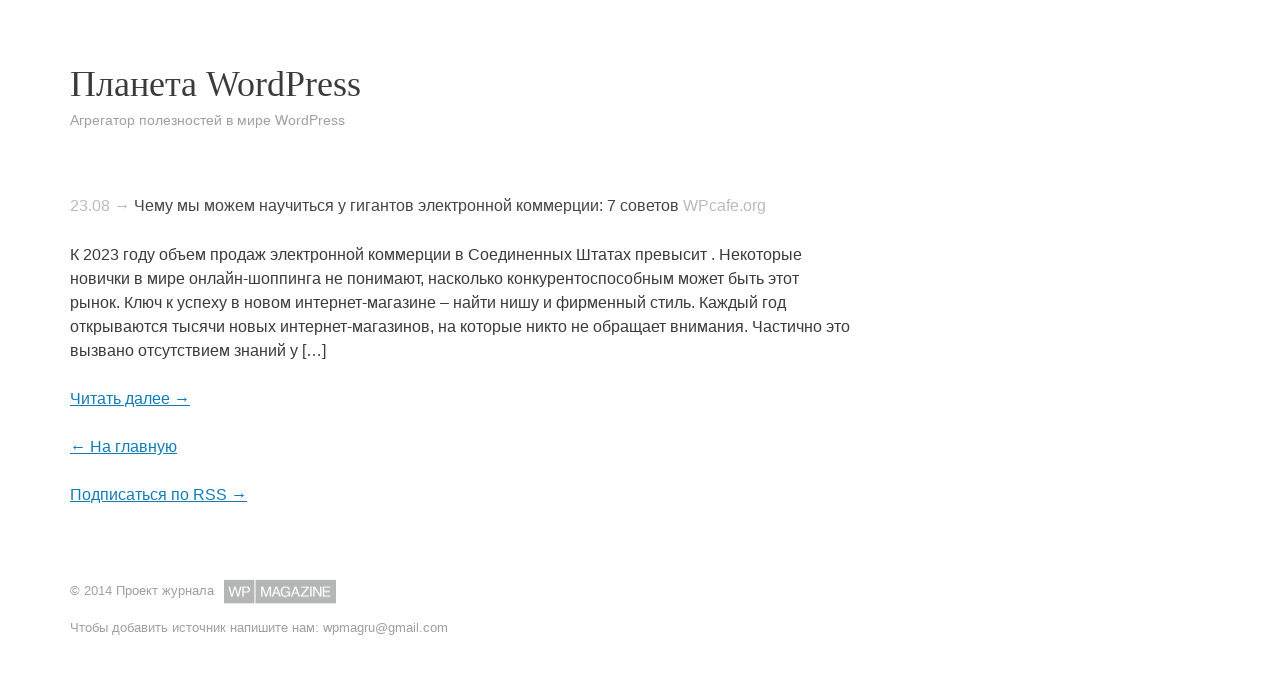

--- FILE ---
content_type: text/html; charset=UTF-8
request_url: https://planet.wpmag.ru/3012/
body_size: 7512
content:
<!DOCTYPE html>
<html lang="en-US">
<head>
<meta charset="UTF-8">
<meta name="viewport" content="width=device-width, initial-scale=1">
<title>Чему мы можем научиться у гигантов электронной коммерции: 7 советов | Планета WordPress</title>
<link rel="profile" href="http://gmpg.org/xfn/11">
<link rel="pingback" href="https://planet.wpmag.ru/xmlrpc.php">

<meta name='robots' content='max-image-preview:large' />
	<style>img:is([sizes="auto" i], [sizes^="auto," i]) { contain-intrinsic-size: 3000px 1500px }</style>
	<link rel='dns-prefetch' href='//planet.wpmag.ru' />
<link rel="alternate" type="application/rss+xml" title="Планета WordPress &raquo; Feed" href="https://planet.wpmag.ru/feed/" />
<link rel="alternate" type="application/rss+xml" title="Планета WordPress &raquo; Comments Feed" href="https://planet.wpmag.ru/comments/feed/" />
<link rel="alternate" type="application/rss+xml" title="Планета WordPress &raquo; Чему мы можем научиться у гигантов электронной коммерции: 7 советов Comments Feed" href="https://planet.wpmag.ru/3012/feed/" />
<script type="text/javascript">
/* <![CDATA[ */
window._wpemojiSettings = {"baseUrl":"https:\/\/s.w.org\/images\/core\/emoji\/15.0.3\/72x72\/","ext":".png","svgUrl":"https:\/\/s.w.org\/images\/core\/emoji\/15.0.3\/svg\/","svgExt":".svg","source":{"concatemoji":"https:\/\/planet.wpmag.ru\/wp-includes\/js\/wp-emoji-release.min.js?ver=6.7.4"}};
/*! This file is auto-generated */
!function(i,n){var o,s,e;function c(e){try{var t={supportTests:e,timestamp:(new Date).valueOf()};sessionStorage.setItem(o,JSON.stringify(t))}catch(e){}}function p(e,t,n){e.clearRect(0,0,e.canvas.width,e.canvas.height),e.fillText(t,0,0);var t=new Uint32Array(e.getImageData(0,0,e.canvas.width,e.canvas.height).data),r=(e.clearRect(0,0,e.canvas.width,e.canvas.height),e.fillText(n,0,0),new Uint32Array(e.getImageData(0,0,e.canvas.width,e.canvas.height).data));return t.every(function(e,t){return e===r[t]})}function u(e,t,n){switch(t){case"flag":return n(e,"\ud83c\udff3\ufe0f\u200d\u26a7\ufe0f","\ud83c\udff3\ufe0f\u200b\u26a7\ufe0f")?!1:!n(e,"\ud83c\uddfa\ud83c\uddf3","\ud83c\uddfa\u200b\ud83c\uddf3")&&!n(e,"\ud83c\udff4\udb40\udc67\udb40\udc62\udb40\udc65\udb40\udc6e\udb40\udc67\udb40\udc7f","\ud83c\udff4\u200b\udb40\udc67\u200b\udb40\udc62\u200b\udb40\udc65\u200b\udb40\udc6e\u200b\udb40\udc67\u200b\udb40\udc7f");case"emoji":return!n(e,"\ud83d\udc26\u200d\u2b1b","\ud83d\udc26\u200b\u2b1b")}return!1}function f(e,t,n){var r="undefined"!=typeof WorkerGlobalScope&&self instanceof WorkerGlobalScope?new OffscreenCanvas(300,150):i.createElement("canvas"),a=r.getContext("2d",{willReadFrequently:!0}),o=(a.textBaseline="top",a.font="600 32px Arial",{});return e.forEach(function(e){o[e]=t(a,e,n)}),o}function t(e){var t=i.createElement("script");t.src=e,t.defer=!0,i.head.appendChild(t)}"undefined"!=typeof Promise&&(o="wpEmojiSettingsSupports",s=["flag","emoji"],n.supports={everything:!0,everythingExceptFlag:!0},e=new Promise(function(e){i.addEventListener("DOMContentLoaded",e,{once:!0})}),new Promise(function(t){var n=function(){try{var e=JSON.parse(sessionStorage.getItem(o));if("object"==typeof e&&"number"==typeof e.timestamp&&(new Date).valueOf()<e.timestamp+604800&&"object"==typeof e.supportTests)return e.supportTests}catch(e){}return null}();if(!n){if("undefined"!=typeof Worker&&"undefined"!=typeof OffscreenCanvas&&"undefined"!=typeof URL&&URL.createObjectURL&&"undefined"!=typeof Blob)try{var e="postMessage("+f.toString()+"("+[JSON.stringify(s),u.toString(),p.toString()].join(",")+"));",r=new Blob([e],{type:"text/javascript"}),a=new Worker(URL.createObjectURL(r),{name:"wpTestEmojiSupports"});return void(a.onmessage=function(e){c(n=e.data),a.terminate(),t(n)})}catch(e){}c(n=f(s,u,p))}t(n)}).then(function(e){for(var t in e)n.supports[t]=e[t],n.supports.everything=n.supports.everything&&n.supports[t],"flag"!==t&&(n.supports.everythingExceptFlag=n.supports.everythingExceptFlag&&n.supports[t]);n.supports.everythingExceptFlag=n.supports.everythingExceptFlag&&!n.supports.flag,n.DOMReady=!1,n.readyCallback=function(){n.DOMReady=!0}}).then(function(){return e}).then(function(){var e;n.supports.everything||(n.readyCallback(),(e=n.source||{}).concatemoji?t(e.concatemoji):e.wpemoji&&e.twemoji&&(t(e.twemoji),t(e.wpemoji)))}))}((window,document),window._wpemojiSettings);
/* ]]> */
</script>
<style id='wp-emoji-styles-inline-css' type='text/css'>

	img.wp-smiley, img.emoji {
		display: inline !important;
		border: none !important;
		box-shadow: none !important;
		height: 1em !important;
		width: 1em !important;
		margin: 0 0.07em !important;
		vertical-align: -0.1em !important;
		background: none !important;
		padding: 0 !important;
	}
</style>
<link rel='stylesheet' id='wp-block-library-css' href='https://planet.wpmag.ru/wp-includes/css/dist/block-library/style.min.css?ver=6.7.4' type='text/css' media='all' />
<style id='classic-theme-styles-inline-css' type='text/css'>
/*! This file is auto-generated */
.wp-block-button__link{color:#fff;background-color:#32373c;border-radius:9999px;box-shadow:none;text-decoration:none;padding:calc(.667em + 2px) calc(1.333em + 2px);font-size:1.125em}.wp-block-file__button{background:#32373c;color:#fff;text-decoration:none}
</style>
<style id='global-styles-inline-css' type='text/css'>
:root{--wp--preset--aspect-ratio--square: 1;--wp--preset--aspect-ratio--4-3: 4/3;--wp--preset--aspect-ratio--3-4: 3/4;--wp--preset--aspect-ratio--3-2: 3/2;--wp--preset--aspect-ratio--2-3: 2/3;--wp--preset--aspect-ratio--16-9: 16/9;--wp--preset--aspect-ratio--9-16: 9/16;--wp--preset--color--black: #000000;--wp--preset--color--cyan-bluish-gray: #abb8c3;--wp--preset--color--white: #ffffff;--wp--preset--color--pale-pink: #f78da7;--wp--preset--color--vivid-red: #cf2e2e;--wp--preset--color--luminous-vivid-orange: #ff6900;--wp--preset--color--luminous-vivid-amber: #fcb900;--wp--preset--color--light-green-cyan: #7bdcb5;--wp--preset--color--vivid-green-cyan: #00d084;--wp--preset--color--pale-cyan-blue: #8ed1fc;--wp--preset--color--vivid-cyan-blue: #0693e3;--wp--preset--color--vivid-purple: #9b51e0;--wp--preset--gradient--vivid-cyan-blue-to-vivid-purple: linear-gradient(135deg,rgba(6,147,227,1) 0%,rgb(155,81,224) 100%);--wp--preset--gradient--light-green-cyan-to-vivid-green-cyan: linear-gradient(135deg,rgb(122,220,180) 0%,rgb(0,208,130) 100%);--wp--preset--gradient--luminous-vivid-amber-to-luminous-vivid-orange: linear-gradient(135deg,rgba(252,185,0,1) 0%,rgba(255,105,0,1) 100%);--wp--preset--gradient--luminous-vivid-orange-to-vivid-red: linear-gradient(135deg,rgba(255,105,0,1) 0%,rgb(207,46,46) 100%);--wp--preset--gradient--very-light-gray-to-cyan-bluish-gray: linear-gradient(135deg,rgb(238,238,238) 0%,rgb(169,184,195) 100%);--wp--preset--gradient--cool-to-warm-spectrum: linear-gradient(135deg,rgb(74,234,220) 0%,rgb(151,120,209) 20%,rgb(207,42,186) 40%,rgb(238,44,130) 60%,rgb(251,105,98) 80%,rgb(254,248,76) 100%);--wp--preset--gradient--blush-light-purple: linear-gradient(135deg,rgb(255,206,236) 0%,rgb(152,150,240) 100%);--wp--preset--gradient--blush-bordeaux: linear-gradient(135deg,rgb(254,205,165) 0%,rgb(254,45,45) 50%,rgb(107,0,62) 100%);--wp--preset--gradient--luminous-dusk: linear-gradient(135deg,rgb(255,203,112) 0%,rgb(199,81,192) 50%,rgb(65,88,208) 100%);--wp--preset--gradient--pale-ocean: linear-gradient(135deg,rgb(255,245,203) 0%,rgb(182,227,212) 50%,rgb(51,167,181) 100%);--wp--preset--gradient--electric-grass: linear-gradient(135deg,rgb(202,248,128) 0%,rgb(113,206,126) 100%);--wp--preset--gradient--midnight: linear-gradient(135deg,rgb(2,3,129) 0%,rgb(40,116,252) 100%);--wp--preset--font-size--small: 13px;--wp--preset--font-size--medium: 20px;--wp--preset--font-size--large: 36px;--wp--preset--font-size--x-large: 42px;--wp--preset--spacing--20: 0.44rem;--wp--preset--spacing--30: 0.67rem;--wp--preset--spacing--40: 1rem;--wp--preset--spacing--50: 1.5rem;--wp--preset--spacing--60: 2.25rem;--wp--preset--spacing--70: 3.38rem;--wp--preset--spacing--80: 5.06rem;--wp--preset--shadow--natural: 6px 6px 9px rgba(0, 0, 0, 0.2);--wp--preset--shadow--deep: 12px 12px 50px rgba(0, 0, 0, 0.4);--wp--preset--shadow--sharp: 6px 6px 0px rgba(0, 0, 0, 0.2);--wp--preset--shadow--outlined: 6px 6px 0px -3px rgba(255, 255, 255, 1), 6px 6px rgba(0, 0, 0, 1);--wp--preset--shadow--crisp: 6px 6px 0px rgba(0, 0, 0, 1);}:where(.is-layout-flex){gap: 0.5em;}:where(.is-layout-grid){gap: 0.5em;}body .is-layout-flex{display: flex;}.is-layout-flex{flex-wrap: wrap;align-items: center;}.is-layout-flex > :is(*, div){margin: 0;}body .is-layout-grid{display: grid;}.is-layout-grid > :is(*, div){margin: 0;}:where(.wp-block-columns.is-layout-flex){gap: 2em;}:where(.wp-block-columns.is-layout-grid){gap: 2em;}:where(.wp-block-post-template.is-layout-flex){gap: 1.25em;}:where(.wp-block-post-template.is-layout-grid){gap: 1.25em;}.has-black-color{color: var(--wp--preset--color--black) !important;}.has-cyan-bluish-gray-color{color: var(--wp--preset--color--cyan-bluish-gray) !important;}.has-white-color{color: var(--wp--preset--color--white) !important;}.has-pale-pink-color{color: var(--wp--preset--color--pale-pink) !important;}.has-vivid-red-color{color: var(--wp--preset--color--vivid-red) !important;}.has-luminous-vivid-orange-color{color: var(--wp--preset--color--luminous-vivid-orange) !important;}.has-luminous-vivid-amber-color{color: var(--wp--preset--color--luminous-vivid-amber) !important;}.has-light-green-cyan-color{color: var(--wp--preset--color--light-green-cyan) !important;}.has-vivid-green-cyan-color{color: var(--wp--preset--color--vivid-green-cyan) !important;}.has-pale-cyan-blue-color{color: var(--wp--preset--color--pale-cyan-blue) !important;}.has-vivid-cyan-blue-color{color: var(--wp--preset--color--vivid-cyan-blue) !important;}.has-vivid-purple-color{color: var(--wp--preset--color--vivid-purple) !important;}.has-black-background-color{background-color: var(--wp--preset--color--black) !important;}.has-cyan-bluish-gray-background-color{background-color: var(--wp--preset--color--cyan-bluish-gray) !important;}.has-white-background-color{background-color: var(--wp--preset--color--white) !important;}.has-pale-pink-background-color{background-color: var(--wp--preset--color--pale-pink) !important;}.has-vivid-red-background-color{background-color: var(--wp--preset--color--vivid-red) !important;}.has-luminous-vivid-orange-background-color{background-color: var(--wp--preset--color--luminous-vivid-orange) !important;}.has-luminous-vivid-amber-background-color{background-color: var(--wp--preset--color--luminous-vivid-amber) !important;}.has-light-green-cyan-background-color{background-color: var(--wp--preset--color--light-green-cyan) !important;}.has-vivid-green-cyan-background-color{background-color: var(--wp--preset--color--vivid-green-cyan) !important;}.has-pale-cyan-blue-background-color{background-color: var(--wp--preset--color--pale-cyan-blue) !important;}.has-vivid-cyan-blue-background-color{background-color: var(--wp--preset--color--vivid-cyan-blue) !important;}.has-vivid-purple-background-color{background-color: var(--wp--preset--color--vivid-purple) !important;}.has-black-border-color{border-color: var(--wp--preset--color--black) !important;}.has-cyan-bluish-gray-border-color{border-color: var(--wp--preset--color--cyan-bluish-gray) !important;}.has-white-border-color{border-color: var(--wp--preset--color--white) !important;}.has-pale-pink-border-color{border-color: var(--wp--preset--color--pale-pink) !important;}.has-vivid-red-border-color{border-color: var(--wp--preset--color--vivid-red) !important;}.has-luminous-vivid-orange-border-color{border-color: var(--wp--preset--color--luminous-vivid-orange) !important;}.has-luminous-vivid-amber-border-color{border-color: var(--wp--preset--color--luminous-vivid-amber) !important;}.has-light-green-cyan-border-color{border-color: var(--wp--preset--color--light-green-cyan) !important;}.has-vivid-green-cyan-border-color{border-color: var(--wp--preset--color--vivid-green-cyan) !important;}.has-pale-cyan-blue-border-color{border-color: var(--wp--preset--color--pale-cyan-blue) !important;}.has-vivid-cyan-blue-border-color{border-color: var(--wp--preset--color--vivid-cyan-blue) !important;}.has-vivid-purple-border-color{border-color: var(--wp--preset--color--vivid-purple) !important;}.has-vivid-cyan-blue-to-vivid-purple-gradient-background{background: var(--wp--preset--gradient--vivid-cyan-blue-to-vivid-purple) !important;}.has-light-green-cyan-to-vivid-green-cyan-gradient-background{background: var(--wp--preset--gradient--light-green-cyan-to-vivid-green-cyan) !important;}.has-luminous-vivid-amber-to-luminous-vivid-orange-gradient-background{background: var(--wp--preset--gradient--luminous-vivid-amber-to-luminous-vivid-orange) !important;}.has-luminous-vivid-orange-to-vivid-red-gradient-background{background: var(--wp--preset--gradient--luminous-vivid-orange-to-vivid-red) !important;}.has-very-light-gray-to-cyan-bluish-gray-gradient-background{background: var(--wp--preset--gradient--very-light-gray-to-cyan-bluish-gray) !important;}.has-cool-to-warm-spectrum-gradient-background{background: var(--wp--preset--gradient--cool-to-warm-spectrum) !important;}.has-blush-light-purple-gradient-background{background: var(--wp--preset--gradient--blush-light-purple) !important;}.has-blush-bordeaux-gradient-background{background: var(--wp--preset--gradient--blush-bordeaux) !important;}.has-luminous-dusk-gradient-background{background: var(--wp--preset--gradient--luminous-dusk) !important;}.has-pale-ocean-gradient-background{background: var(--wp--preset--gradient--pale-ocean) !important;}.has-electric-grass-gradient-background{background: var(--wp--preset--gradient--electric-grass) !important;}.has-midnight-gradient-background{background: var(--wp--preset--gradient--midnight) !important;}.has-small-font-size{font-size: var(--wp--preset--font-size--small) !important;}.has-medium-font-size{font-size: var(--wp--preset--font-size--medium) !important;}.has-large-font-size{font-size: var(--wp--preset--font-size--large) !important;}.has-x-large-font-size{font-size: var(--wp--preset--font-size--x-large) !important;}
:where(.wp-block-post-template.is-layout-flex){gap: 1.25em;}:where(.wp-block-post-template.is-layout-grid){gap: 1.25em;}
:where(.wp-block-columns.is-layout-flex){gap: 2em;}:where(.wp-block-columns.is-layout-grid){gap: 2em;}
:root :where(.wp-block-pullquote){font-size: 1.5em;line-height: 1.6;}
</style>
<link rel='stylesheet' id='planeta-style-css' href='https://planet.wpmag.ru/wp-content/themes/planeta/style.css?ver=20210331' type='text/css' media='all' />
<link rel="https://api.w.org/" href="https://planet.wpmag.ru/wp-json/" /><link rel="alternate" title="JSON" type="application/json" href="https://planet.wpmag.ru/wp-json/wp/v2/posts/3012" /><link rel="EditURI" type="application/rsd+xml" title="RSD" href="https://planet.wpmag.ru/xmlrpc.php?rsd" />
<meta name="generator" content="WordPress 6.7.4" />
<link rel="canonical" href="https://planet.wpmag.ru/3012/" />
<link rel='shortlink' href='https://planet.wpmag.ru/?p=3012' />
<link rel="alternate" title="oEmbed (JSON)" type="application/json+oembed" href="https://planet.wpmag.ru/wp-json/oembed/1.0/embed?url=https%3A%2F%2Fplanet.wpmag.ru%2F3012%2F" />
<link rel="alternate" title="oEmbed (XML)" type="text/xml+oembed" href="https://planet.wpmag.ru/wp-json/oembed/1.0/embed?url=https%3A%2F%2Fplanet.wpmag.ru%2F3012%2F&#038;format=xml" />
<style type="text/css">.recentcomments a{display:inline !important;padding:0 !important;margin:0 !important;}</style></head>

<body class="post-template-default single single-post postid-3012 single-format-standard group-blog">
<div id="page" class="hfeed site">

	<header id="masthead" class="site-header" role="banner">
		<div class="site-branding">
			<h1 class="site-title"><a href="https://planet.wpmag.ru/" rel="home">Планета WordPress</a></h1>
			<h2 class="site-description">Агрегатор полезностей в мире WordPress</h2>
		</div>

		<nav id="site-navigation" class="main-navigation" role="navigation">
			<h1 class="menu-toggle">Menu</h1>
			<a class="skip-link screen-reader-text" href="#content">Skip to content</a>

					</nav><!-- #site-navigation -->
	</header><!-- #masthead -->

	<div id="content" class="site-content">

	<div id="primary" class="content-area">
		<main id="main" class="site-main" role="main">

		
						
				
				<div class="wpm-planet-item">
					<a href="https://planet.wpmag.ru/3012/" class="wpm-planet-timestamp">23.08 &rarr;</a>
					<h2>
												<a
							href="http://feedproxy.google.com/~r/wp_cafe/~3/1yz8W48Kw_w/"
							rel="external nofollow">Чему мы можем научиться у гигантов электронной коммерции: 7 советов</a>
											</h2>
					<div class="wpm-planet-source">WPcafe.org</div>

									</div>

			
			
				<p><p>К 2023 году объем продаж электронной коммерции в Соединенных Штатах превысит . Некоторые новички в мире онлайн-шоппинга не понимают, насколько конкурентоспособным может быть этот рынок. Ключ к успеху в новом интернет-магазине – найти нишу и фирменный стиль. Каждый год открываются тысячи новых интернет-магазинов, на которые никто не обращает внимания. Частично это вызвано отсутствием знаний у [&#8230;]</p>
</p>

				<p><a href="http://feedproxy.google.com/~r/wp_cafe/~3/1yz8W48Kw_w/" rel="external nofollow">Читать далее &rarr;</a></p>
				<p><a href="https://planet.wpmag.ru/">&larr; На главную</a></p>

			
			
		
		<p><a href="https://planet.wpmag.ru/feed/">Подписаться по RSS &rarr;</a><p>

		</main><!-- #main -->
	</div><!-- #primary -->

	<div id="sidebar" role="complementary">
		<ul>
			<aside id="search-2" class="widget widget_search"><form role="search" method="get" class="search-form" action="https://planet.wpmag.ru/">
				<label>
					<span class="screen-reader-text">Search for:</span>
					<input type="search" class="search-field" placeholder="Search &hellip;" value="" name="s" />
				</label>
				<input type="submit" class="search-submit" value="Search" />
			</form></aside>
		<aside id="recent-posts-2" class="widget widget_recent_entries">
		<h1 class="widget-title">Recent Posts</h1>
		<ul>
											<li>
					<a href="https://planet.wpmag.ru/4093/">10+ лучших шаблонов WordPress с демо-контентом</a>
									</li>
											<li>
					<a href="https://planet.wpmag.ru/4094/">Как перенести список рассылки из Mailchimp в Flodesk: пошаговая инструкция</a>
									</li>
											<li>
					<a href="https://planet.wpmag.ru/4092/">Лучшие WordPress шаблоны для сайта логистики</a>
									</li>
											<li>
					<a href="https://planet.wpmag.ru/4089/">FSE (Full Site Editing)</a>
									</li>
											<li>
					<a href="https://planet.wpmag.ru/4084/">5 лучших плагинов WordPress для бронирования столиков в ресторане</a>
									</li>
					</ul>

		</aside><aside id="recent-comments-2" class="widget widget_recent_comments"><h1 class="widget-title">Recent Comments</h1><ul id="recentcomments"></ul></aside><aside id="archives-2" class="widget widget_archive"><h1 class="widget-title">Archives</h1>
			<ul>
					<li><a href='https://planet.wpmag.ru/date/2025/12/'>December 2025</a></li>
	<li><a href='https://planet.wpmag.ru/date/2025/11/'>November 2025</a></li>
	<li><a href='https://planet.wpmag.ru/date/2025/10/'>October 2025</a></li>
	<li><a href='https://planet.wpmag.ru/date/2025/09/'>September 2025</a></li>
	<li><a href='https://planet.wpmag.ru/date/2025/08/'>August 2025</a></li>
	<li><a href='https://planet.wpmag.ru/date/2025/07/'>July 2025</a></li>
	<li><a href='https://planet.wpmag.ru/date/2025/06/'>June 2025</a></li>
	<li><a href='https://planet.wpmag.ru/date/2025/05/'>May 2025</a></li>
	<li><a href='https://planet.wpmag.ru/date/2025/04/'>April 2025</a></li>
	<li><a href='https://planet.wpmag.ru/date/2025/03/'>March 2025</a></li>
	<li><a href='https://planet.wpmag.ru/date/2025/02/'>February 2025</a></li>
	<li><a href='https://planet.wpmag.ru/date/2025/01/'>January 2025</a></li>
	<li><a href='https://planet.wpmag.ru/date/2024/12/'>December 2024</a></li>
	<li><a href='https://planet.wpmag.ru/date/2024/11/'>November 2024</a></li>
	<li><a href='https://planet.wpmag.ru/date/2024/10/'>October 2024</a></li>
	<li><a href='https://planet.wpmag.ru/date/2024/09/'>September 2024</a></li>
	<li><a href='https://planet.wpmag.ru/date/2024/08/'>August 2024</a></li>
	<li><a href='https://planet.wpmag.ru/date/2024/07/'>July 2024</a></li>
	<li><a href='https://planet.wpmag.ru/date/2024/06/'>June 2024</a></li>
	<li><a href='https://planet.wpmag.ru/date/2024/05/'>May 2024</a></li>
	<li><a href='https://planet.wpmag.ru/date/2024/04/'>April 2024</a></li>
	<li><a href='https://planet.wpmag.ru/date/2024/03/'>March 2024</a></li>
	<li><a href='https://planet.wpmag.ru/date/2024/02/'>February 2024</a></li>
	<li><a href='https://planet.wpmag.ru/date/2024/01/'>January 2024</a></li>
	<li><a href='https://planet.wpmag.ru/date/2023/12/'>December 2023</a></li>
	<li><a href='https://planet.wpmag.ru/date/2023/11/'>November 2023</a></li>
	<li><a href='https://planet.wpmag.ru/date/2023/10/'>October 2023</a></li>
	<li><a href='https://planet.wpmag.ru/date/2023/09/'>September 2023</a></li>
	<li><a href='https://planet.wpmag.ru/date/2023/08/'>August 2023</a></li>
	<li><a href='https://planet.wpmag.ru/date/2023/07/'>July 2023</a></li>
	<li><a href='https://planet.wpmag.ru/date/2023/06/'>June 2023</a></li>
	<li><a href='https://planet.wpmag.ru/date/2023/05/'>May 2023</a></li>
	<li><a href='https://planet.wpmag.ru/date/2023/04/'>April 2023</a></li>
	<li><a href='https://planet.wpmag.ru/date/2023/03/'>March 2023</a></li>
	<li><a href='https://planet.wpmag.ru/date/2023/02/'>February 2023</a></li>
	<li><a href='https://planet.wpmag.ru/date/2023/01/'>January 2023</a></li>
	<li><a href='https://planet.wpmag.ru/date/2022/12/'>December 2022</a></li>
	<li><a href='https://planet.wpmag.ru/date/2022/11/'>November 2022</a></li>
	<li><a href='https://planet.wpmag.ru/date/2022/10/'>October 2022</a></li>
	<li><a href='https://planet.wpmag.ru/date/2022/09/'>September 2022</a></li>
	<li><a href='https://planet.wpmag.ru/date/2022/08/'>August 2022</a></li>
	<li><a href='https://planet.wpmag.ru/date/2022/07/'>July 2022</a></li>
	<li><a href='https://planet.wpmag.ru/date/2022/06/'>June 2022</a></li>
	<li><a href='https://planet.wpmag.ru/date/2022/05/'>May 2022</a></li>
	<li><a href='https://planet.wpmag.ru/date/2022/04/'>April 2022</a></li>
	<li><a href='https://planet.wpmag.ru/date/2022/03/'>March 2022</a></li>
	<li><a href='https://planet.wpmag.ru/date/2022/02/'>February 2022</a></li>
	<li><a href='https://planet.wpmag.ru/date/2022/01/'>January 2022</a></li>
	<li><a href='https://planet.wpmag.ru/date/2021/12/'>December 2021</a></li>
	<li><a href='https://planet.wpmag.ru/date/2021/11/'>November 2021</a></li>
	<li><a href='https://planet.wpmag.ru/date/2021/10/'>October 2021</a></li>
	<li><a href='https://planet.wpmag.ru/date/2021/09/'>September 2021</a></li>
	<li><a href='https://planet.wpmag.ru/date/2021/08/'>August 2021</a></li>
	<li><a href='https://planet.wpmag.ru/date/2021/07/'>July 2021</a></li>
	<li><a href='https://planet.wpmag.ru/date/2021/06/'>June 2021</a></li>
	<li><a href='https://planet.wpmag.ru/date/2021/05/'>May 2021</a></li>
	<li><a href='https://planet.wpmag.ru/date/2021/04/'>April 2021</a></li>
	<li><a href='https://planet.wpmag.ru/date/2021/03/'>March 2021</a></li>
	<li><a href='https://planet.wpmag.ru/date/2021/02/'>February 2021</a></li>
	<li><a href='https://planet.wpmag.ru/date/2021/01/'>January 2021</a></li>
	<li><a href='https://planet.wpmag.ru/date/2020/12/'>December 2020</a></li>
	<li><a href='https://planet.wpmag.ru/date/2020/11/'>November 2020</a></li>
	<li><a href='https://planet.wpmag.ru/date/2020/10/'>October 2020</a></li>
	<li><a href='https://planet.wpmag.ru/date/2020/09/'>September 2020</a></li>
	<li><a href='https://planet.wpmag.ru/date/2020/08/'>August 2020</a></li>
	<li><a href='https://planet.wpmag.ru/date/2020/07/'>July 2020</a></li>
	<li><a href='https://planet.wpmag.ru/date/2020/06/'>June 2020</a></li>
	<li><a href='https://planet.wpmag.ru/date/2020/05/'>May 2020</a></li>
	<li><a href='https://planet.wpmag.ru/date/2020/04/'>April 2020</a></li>
	<li><a href='https://planet.wpmag.ru/date/2020/03/'>March 2020</a></li>
	<li><a href='https://planet.wpmag.ru/date/2020/02/'>February 2020</a></li>
	<li><a href='https://planet.wpmag.ru/date/2020/01/'>January 2020</a></li>
	<li><a href='https://planet.wpmag.ru/date/2019/12/'>December 2019</a></li>
	<li><a href='https://planet.wpmag.ru/date/2019/11/'>November 2019</a></li>
	<li><a href='https://planet.wpmag.ru/date/2019/10/'>October 2019</a></li>
	<li><a href='https://planet.wpmag.ru/date/2019/09/'>September 2019</a></li>
	<li><a href='https://planet.wpmag.ru/date/2019/08/'>August 2019</a></li>
	<li><a href='https://planet.wpmag.ru/date/2019/07/'>July 2019</a></li>
	<li><a href='https://planet.wpmag.ru/date/2019/06/'>June 2019</a></li>
	<li><a href='https://planet.wpmag.ru/date/2019/05/'>May 2019</a></li>
	<li><a href='https://planet.wpmag.ru/date/2019/04/'>April 2019</a></li>
	<li><a href='https://planet.wpmag.ru/date/2019/03/'>March 2019</a></li>
	<li><a href='https://planet.wpmag.ru/date/2019/02/'>February 2019</a></li>
	<li><a href='https://planet.wpmag.ru/date/2019/01/'>January 2019</a></li>
	<li><a href='https://planet.wpmag.ru/date/2018/12/'>December 2018</a></li>
	<li><a href='https://planet.wpmag.ru/date/2018/11/'>November 2018</a></li>
	<li><a href='https://planet.wpmag.ru/date/2018/10/'>October 2018</a></li>
	<li><a href='https://planet.wpmag.ru/date/2018/09/'>September 2018</a></li>
	<li><a href='https://planet.wpmag.ru/date/2018/08/'>August 2018</a></li>
	<li><a href='https://planet.wpmag.ru/date/2018/07/'>July 2018</a></li>
	<li><a href='https://planet.wpmag.ru/date/2018/06/'>June 2018</a></li>
	<li><a href='https://planet.wpmag.ru/date/2018/05/'>May 2018</a></li>
	<li><a href='https://planet.wpmag.ru/date/2018/04/'>April 2018</a></li>
	<li><a href='https://planet.wpmag.ru/date/2018/03/'>March 2018</a></li>
	<li><a href='https://planet.wpmag.ru/date/2018/02/'>February 2018</a></li>
	<li><a href='https://planet.wpmag.ru/date/2018/01/'>January 2018</a></li>
	<li><a href='https://planet.wpmag.ru/date/2017/12/'>December 2017</a></li>
	<li><a href='https://planet.wpmag.ru/date/2017/11/'>November 2017</a></li>
	<li><a href='https://planet.wpmag.ru/date/2017/10/'>October 2017</a></li>
	<li><a href='https://planet.wpmag.ru/date/2017/09/'>September 2017</a></li>
	<li><a href='https://planet.wpmag.ru/date/2017/08/'>August 2017</a></li>
	<li><a href='https://planet.wpmag.ru/date/2017/07/'>July 2017</a></li>
	<li><a href='https://planet.wpmag.ru/date/2017/06/'>June 2017</a></li>
	<li><a href='https://planet.wpmag.ru/date/2017/05/'>May 2017</a></li>
	<li><a href='https://planet.wpmag.ru/date/2017/04/'>April 2017</a></li>
	<li><a href='https://planet.wpmag.ru/date/2017/03/'>March 2017</a></li>
	<li><a href='https://planet.wpmag.ru/date/2017/02/'>February 2017</a></li>
	<li><a href='https://planet.wpmag.ru/date/2017/01/'>January 2017</a></li>
	<li><a href='https://planet.wpmag.ru/date/2016/12/'>December 2016</a></li>
	<li><a href='https://planet.wpmag.ru/date/2016/11/'>November 2016</a></li>
	<li><a href='https://planet.wpmag.ru/date/2016/10/'>October 2016</a></li>
	<li><a href='https://planet.wpmag.ru/date/2016/09/'>September 2016</a></li>
	<li><a href='https://planet.wpmag.ru/date/2016/08/'>August 2016</a></li>
	<li><a href='https://planet.wpmag.ru/date/2016/07/'>July 2016</a></li>
	<li><a href='https://planet.wpmag.ru/date/2016/06/'>June 2016</a></li>
	<li><a href='https://planet.wpmag.ru/date/2016/05/'>May 2016</a></li>
	<li><a href='https://planet.wpmag.ru/date/2016/04/'>April 2016</a></li>
	<li><a href='https://planet.wpmag.ru/date/2016/03/'>March 2016</a></li>
	<li><a href='https://planet.wpmag.ru/date/2016/02/'>February 2016</a></li>
	<li><a href='https://planet.wpmag.ru/date/2016/01/'>January 2016</a></li>
	<li><a href='https://planet.wpmag.ru/date/2015/12/'>December 2015</a></li>
	<li><a href='https://planet.wpmag.ru/date/2015/11/'>November 2015</a></li>
	<li><a href='https://planet.wpmag.ru/date/2015/10/'>October 2015</a></li>
	<li><a href='https://planet.wpmag.ru/date/2015/09/'>September 2015</a></li>
	<li><a href='https://planet.wpmag.ru/date/2015/08/'>August 2015</a></li>
	<li><a href='https://planet.wpmag.ru/date/2015/07/'>July 2015</a></li>
	<li><a href='https://planet.wpmag.ru/date/2015/06/'>June 2015</a></li>
	<li><a href='https://planet.wpmag.ru/date/2015/05/'>May 2015</a></li>
	<li><a href='https://planet.wpmag.ru/date/2015/04/'>April 2015</a></li>
	<li><a href='https://planet.wpmag.ru/date/2015/03/'>March 2015</a></li>
	<li><a href='https://planet.wpmag.ru/date/2015/02/'>February 2015</a></li>
	<li><a href='https://planet.wpmag.ru/date/2015/01/'>January 2015</a></li>
	<li><a href='https://planet.wpmag.ru/date/2014/12/'>December 2014</a></li>
	<li><a href='https://planet.wpmag.ru/date/2014/11/'>November 2014</a></li>
	<li><a href='https://planet.wpmag.ru/date/2014/10/'>October 2014</a></li>
	<li><a href='https://planet.wpmag.ru/date/2014/09/'>September 2014</a></li>
	<li><a href='https://planet.wpmag.ru/date/2014/08/'>August 2014</a></li>
	<li><a href='https://planet.wpmag.ru/date/2014/07/'>July 2014</a></li>
	<li><a href='https://planet.wpmag.ru/date/2014/06/'>June 2014</a></li>
	<li><a href='https://planet.wpmag.ru/date/2014/05/'>May 2014</a></li>
	<li><a href='https://planet.wpmag.ru/date/2014/04/'>April 2014</a></li>
	<li><a href='https://planet.wpmag.ru/date/2014/03/'>March 2014</a></li>
	<li><a href='https://planet.wpmag.ru/date/2014/02/'>February 2014</a></li>
	<li><a href='https://planet.wpmag.ru/date/2013/12/'>December 2013</a></li>
	<li><a href='https://planet.wpmag.ru/date/2013/11/'>November 2013</a></li>
	<li><a href='https://planet.wpmag.ru/date/2013/10/'>October 2013</a></li>
	<li><a href='https://planet.wpmag.ru/date/2013/09/'>September 2013</a></li>
	<li><a href='https://planet.wpmag.ru/date/2013/04/'>April 2013</a></li>
			</ul>

			</aside><aside id="categories-2" class="widget widget_categories"><h1 class="widget-title">Categories</h1>
			<ul>
					<li class="cat-item cat-item-1"><a href="https://planet.wpmag.ru/category/uncategorized/">Uncategorized</a>
</li>
			</ul>

			</aside><aside id="meta-2" class="widget widget_meta"><h1 class="widget-title">Meta</h1>
		<ul>
						<li><a href="https://planet.wpmag.ru/wp-login.php">Log in</a></li>
			<li><a href="https://planet.wpmag.ru/feed/">Entries feed</a></li>
			<li><a href="https://planet.wpmag.ru/comments/feed/">Comments feed</a></li>

			<li><a href="https://wordpress.org/">WordPress.org</a></li>
		</ul>

		</aside>		</ul>
	</div>
<script type='text/javascript'>
	var _gaq = _gaq || [];
	_gaq.push(['_setAccount', 'UA-36103773-2']);
_gaq.push(['_trackPageview']);

	(function() {
		var ga = document.createElement('script'); ga.type = 'text/javascript'; ga.async = true;
		ga.src = ('https:' == document.location.protocol ? 'https://ssl' : 'http://www') + '.google-analytics.com/ga.js';
		var s = document.getElementsByTagName('script')[0]; s.parentNode.insertBefore(ga, s);
	})();
</script>

	</div><!-- #content -->

	<footer id="colophon" class="site-footer" role="contentinfo">
		<div class="site-info">
			&copy; 2014 Проект журнала <a class="wpm-footer-link" href="http://wpmag.ru/">WP Magazine</a><br />
			Чтобы добавить источник напишите нам: <a href="mailto:wpmagru@gmail.com">wpmagru@gmail.com</a>
		</div><!-- .site-info -->
	</footer><!-- #colophon -->
</div><!-- #page -->

<script src="https://apis.google.com/js/platform.js" async defer>{lang: 'ru'}</script><script type="text/javascript" src="https://planet.wpmag.ru/wp-includes/js/comment-reply.min.js?ver=6.7.4" id="comment-reply-js" async="async" data-wp-strategy="async"></script>

</body>
</html>


--- FILE ---
content_type: text/css
request_url: https://wpmag.ru/wp-content/themes/wpmag/style.css?ver=20140129
body_size: 1156
content:
/**
 * Theme Name: WPMag.ru
 * Template: semicolon
 */

/* WordPress Magazine Specific Styles */

body.wpmag .wpmag-content-newsletter h3 {
	font-family: 'PT Serif', Georgia, 'Times New Roman', serif;
	font-weight: 300;

	margin-top: 24px;
	padding-top: 24px;
	margin-bottom: 24px;

	line-height: 48px;
	font-size: 18px;
}

body.wpmag .wpmag-content-newsletter p {
	margin: 0;
}

body.wpmag .site-title a {
	background: url('//wpmag.ru/wp-content/uploads/2014/11/wpmag-logo-v4.png') 0 0 no-repeat;
	background-size: 224px 75px;
	text-indent: -15000px;
	display: inline-block;
	width: 224px;
	height: 75px;
	margin-bottom: 9px; /* 84px - 75px */
}

body.wpmag .site-description {
	display: none;
}

body.wpmag .wpm-button-primary,
body.wpmag a.wpm-button-primary,
body.wpmag .wpm-button,
body.wpmag a.wpm-button {
	background: #117bb8;
	color: white;
	border: none;
	font-family: 'Open Sans', Arial, sans-serif;
	font-size: 16px;
	padding: 12px 20px;
	cursor: pointer;
	text-decoration: none;
	display: inline-block;
}

body.wpmag .wpm-button-primary:hover,
body.wpmag a.wpm-button-primary:hover,
body.wpmag .wpm-button-primary:focus,
body.wpmag a.wpm-button-primary:focus {
	background: #138bcf;
	color: white;
}

body.wpmag .wpm-button,
body.wpmag a.wpm-button {
	background: #3a3a3a;
}

body.wpmag .wpm-button:hover,
body.wpmag a.wpm-button:hover,
body.wpmag .wpm-button:focus,
body.wpmag a.wpm-button:focus {
	background: #474747;
	color: white;
}

body.wpmag .wpm-share-buttons {
	float: left;
}

body.wpmag .yandex-share {
	float: left;
}

body.wpmag .yandex-share .b-share {
	margin: 0;
	padding: 0 !important;
}

body.wpmag .yandex-share.b-share_theme_counter .b-share__link {
	border-radius: 0;
	-webkit-border-radius: 0;

	min-width: 32px;
	height: 32px;
	margin-bottom: 4px;
	margin-right: 4px;
}

body.wpmag .yandex-share.b-share_theme_counter .b-share-btn__wrap {
	margin: 0;
}

body.wpmag .yandex-share.b-share_theme_counter .b-share-icon {
	margin: 4px;
}

body.wpmag .yandex-share.b-share_theme_counter .b-share-counter {
	margin-top: 7px;
}

body.wpmag.page-id-3157 #secondary {
	display: none;
}

/* HiDPI */
@media only screen and (-webkit-min-device-pixel-ratio: 1.5),
    only screen and (-o-min-device-pixel-ratio: 3/2),
    only screen and (min--moz-device-pixel-ratio: 1.5),
    only screen and (min-device-pixel-ratio: 1.5) {
        body.wpmag .site-title a {
        	background-image: url('//wpmag.ru/wp-content/uploads/2014/11/wpmag-logo-v4.png');
        	background-size: 224px 75px;
        }
}

/* Jobs */
body.wpmag.post-type-archive-wpm_jobs #primary h1.entry-title {
	margin-top: 24px;
	padding-top: 24px;

	font-family: 'Open Sans', Arial, sans-serif;
	font-size: 18px;
	line-height: 24px;

	font-weight: normal;
	margin-bottom: 6px;
}

body.wpmag.post-type-archive-wpm_jobs .entry-content .entry-meta {
	margin-top: -16px;
}

body.wpmag.post-type-archive-wpm_jobs .paging-navigation {
	margin-top: 60px;
}

body.wpmag.post-type-archive-wpm_jobs .yandex-share {
	display: none;
}

body.wpmag.post-type-archive-wpm_jobs #text-4 {
	display: none;
}

body.wpmag.page-id-31036 .yandex-share,
body.wpmag.single-wpm_jobs .yandex-share {
	display: none;
}

body.wpmag.page-id-31036 #text-4,
body.wpmag.single-wpm_jobs #text-4 {
	display: none;
}

body.wpmag .wpm-jobs-widget ul {
	list-style: none;
	margin-left: 0;
}

body.wpmag .wpm-jobs-widget li {
	margin-bottom: 24px;
}

/* From Custom CSS */

.grid #text-2 {
	min-height: 210px;
}

.wpm-jobs-widget li,
.widget_top-posts li {
	padding-top: 12px;
	padding-bottom: 12px;
	margin-bottom: 0;
	border-bottom: solid 1px #f0f0f0;
}

.wpm_jobs .author,
.related-content .author {
	display: none;
}

.widget_top-posts a {
	text-decoration: none;
	color: #444;
}

.widget_top-posts img {
	margin-top: 4px;
}

.site-title {
	float: left;
}

small.disclaimer {
	color: #aaa;
}
